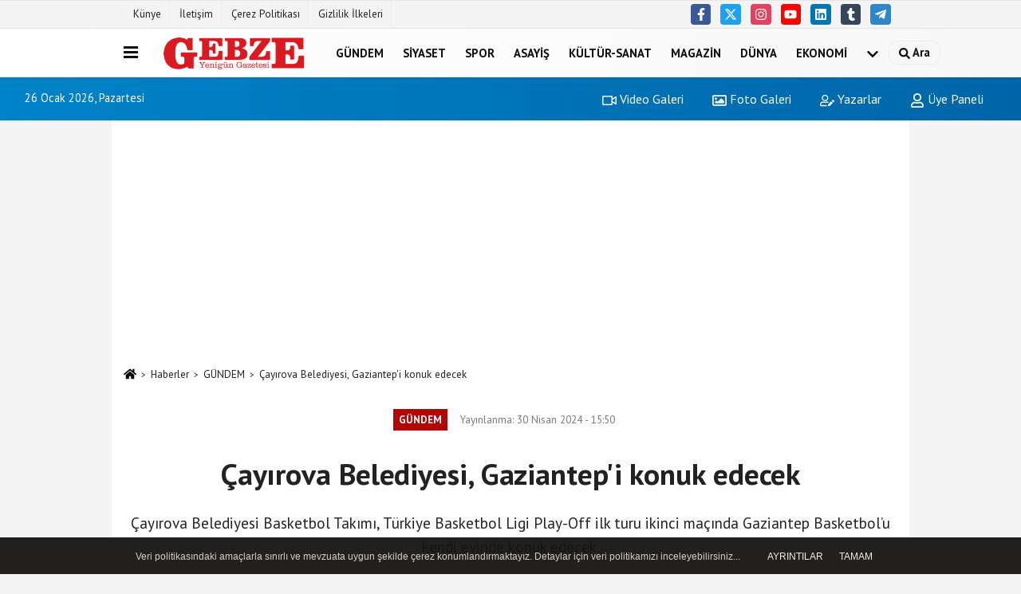

--- FILE ---
content_type: text/html; charset=UTF-8
request_url: https://www.gebzeyenigun.com/cayirova-belediyesi-gaziantep-i-konuk-edecek/71488/
body_size: 12702
content:
 <!DOCTYPE html> <html lang="tr-TR"><head> <meta name="format-detection" content="telephone=no"/> <meta id="meta-viewport" name="viewport" content="width=1200"> <meta charset="utf-8"> <title>Çayırova Belediyesi, Gaziantep'i konuk edecek - GÜNDEM - Gebze Yenigün</title> <meta name="title" content="Çayırova Belediyesi, Gaziantep&#39;i konuk edecek - GÜNDEM - Gebze Yenigün"> <meta name="description" content="Çayırova Belediyesi Basketbol Takımı, Türkiye Basketbol Ligi Play-Off ilk turu ikinci maçında Gaziantep Basketbol&#39;u kendi evinde konuk edecek."> <meta name="datePublished" content="2024-04-30T15:50:19+03:00"> <meta name="dateModified" content="2024-04-30T15:50:19+03:00"> <meta name="articleSection" content="news"> <link rel="canonical" href="https://www.gebzeyenigun.com/cayirova-belediyesi-gaziantep-i-konuk-edecek/71488/" /> <link rel="manifest" href="https://www.gebzeyenigun.com/manifest.json"> <meta name="robots" content="max-image-preview:large" /> <meta name="robots" content="max-snippet:160"> <link rel="image_src" type="image/jpeg" href="https://www.gebzeyenigun.com/images/haberler/2024/04/cayirova-belediyesi-gaziantep-i-konuk-edecek-2834.jpg"/> <meta http-equiv="content-language" content="tr"/> <meta name="content-language" content="tr"><meta name="apple-mobile-web-app-status-bar-style" content="#ebe7e6"><meta name="msapplication-navbutton-color" content="#ebe7e6"> <meta name="theme-color" content="#ebe7e6"/> <link rel="shortcut icon" type="image/x-icon" href="https://www.gebzeyenigun.com/favicon_2.ico"> <link rel="apple-touch-icon" href="https://www.gebzeyenigun.com/favicon_2.ico"> <meta property="og:site_name" content="https://www.gebzeyenigun.com" /> <meta property="og:type" content="article" /> <meta property="og:title" content="Çayırova Belediyesi, Gaziantep&#39;i konuk edecek" /> <meta property="og:url" content="https://www.gebzeyenigun.com/cayirova-belediyesi-gaziantep-i-konuk-edecek/71488/" /> <meta property="og:description" content="Çayırova Belediyesi Basketbol Takımı, Türkiye Basketbol Ligi Play-Off ilk turu ikinci maçında Gaziantep Basketbol&#39;u kendi evinde konuk edecek."/> <meta property="og:image" content="https://www.gebzeyenigun.com/images/haberler/2024/04/cayirova-belediyesi-gaziantep-i-konuk-edecek-2834.jpg" /> <meta property="og:locale" content="tr_TR" /> <meta property="og:image:width" content="641" /> <meta property="og:image:height" content="380" /> <meta property="og:image:alt" content="Çayırova Belediyesi, Gaziantep&#39;i konuk edecek" /> <meta name="twitter:card" content="summary_large_image" /> <meta name="twitter:url" content="https://www.gebzeyenigun.com/cayirova-belediyesi-gaziantep-i-konuk-edecek/71488/" /> <meta name="twitter:title" content="Çayırova Belediyesi, Gaziantep&#39;i konuk edecek" /> <meta name="twitter:description" content="Çayırova Belediyesi Basketbol Takımı, Türkiye Basketbol Ligi Play-Off ilk turu ikinci maçında Gaziantep Basketbol&#39;u kendi evinde konuk edecek." /> <meta name="twitter:image:src" content="https://www.gebzeyenigun.com/images/haberler/2024/04/cayirova-belediyesi-gaziantep-i-konuk-edecek-2834.jpg" /> <meta name="twitter:domain" content="https://www.gebzeyenigun.com" /> <link rel="alternate" type="application/rss+xml" title="Çayırova Belediyesi, Gaziantep&#39;i konuk edecek" href="https://www.gebzeyenigun.com/rss_gundem_5.xml"/> <script type="de0b36ed2a2b7213d6a2f58d-text/javascript"> var facebookApp = ''; var facebookAppVersion = ''; var twitter_username = ''; var reklamtime = "1000"; var domainname = "https://www.gebzeyenigun.com"; var splashcookie = null; var splashtime = null;	var _TOKEN = "30d03b85f964a8c49beea77077f9291d"; </script><link rel="preload" as="style" href="https://www.gebzeyenigun.com/template/prime/assets/css/app.php?v=2023011909323120260119134542" /><link rel="stylesheet" type="text/css" media='all' href="https://www.gebzeyenigun.com/template/prime/assets/css/app.php?v=2023011909323120260119134542"/> <link rel="preload" as="script" href="https://www.gebzeyenigun.com/template/prime/assets/js/app.js?v=2023011909323120260119134542" /><script src="https://www.gebzeyenigun.com/template/prime/assets/js/app.js?v=2023011909323120260119134542" type="de0b36ed2a2b7213d6a2f58d-text/javascript"></script> <script src="https://www.gebzeyenigun.com/template/prime/assets/js/sticky.sidebar.js?v=2023011909323120260119134542" type="de0b36ed2a2b7213d6a2f58d-text/javascript"></script> <script src="https://www.gebzeyenigun.com/template/prime/assets/js/libs/swiper/swiper.js?v=2023011909323120260119134542" defer type="de0b36ed2a2b7213d6a2f58d-text/javascript"></script> <script src="https://www.gebzeyenigun.com/template/prime/assets/js/print.min.js?v=2023011909323120260119134542" defer type="de0b36ed2a2b7213d6a2f58d-text/javascript"></script> <script src="https://www.gebzeyenigun.com/reg-sw.js?v=2023011909323120260119134542" defer type="de0b36ed2a2b7213d6a2f58d-text/javascript"></script> <script data-schema="organization" type="application/ld+json"> { "@context": "https://schema.org", "@type": "Organization", "name": "Gebze Yenigün", "url": "https://www.gebzeyenigun.com", "logo": { "@type": "ImageObject",	"url": "https://www.gebzeyenigun.com/images/genel/Adsız-1.png",	"width": 360, "height": 90}, "sameAs": [ "https://www.facebook.com/gebzeyenigun41/", "https://www.youtube.com/user/gebzeyenigun/featured", "https://twitter.com/gebzeyenigun41", "http://www.instragram.com/gebzeyenigun", "http://www.linkedin.com", "http://www.xing.com", "http://www.tumblr.com" ] } </script> <script type="application/ld+json"> { "@context": "https://schema.org", "@type": "BreadcrumbList",	"@id": "https://www.gebzeyenigun.com/cayirova-belediyesi-gaziantep-i-konuk-edecek/71488/#breadcrumb", "itemListElement": [{ "@type": "ListItem", "position": 1, "item": { "@id": "https://www.gebzeyenigun.com", "name": "Ana Sayfa" } }, { "@type": "ListItem", "position": 2, "item": {"@id": "https://www.gebzeyenigun.com/gundem/","name": "GÜNDEM" } }, { "@type": "ListItem", "position": 3, "item": { "@id": "https://www.gebzeyenigun.com/cayirova-belediyesi-gaziantep-i-konuk-edecek/71488/", "name": "Çayırova Belediyesi, Gaziantep&#39;i konuk edecek" } }] } </script> <script type="application/ld+json">{ "@context": "https://schema.org", "@type": "NewsArticle",	"inLanguage":"tr-TR", "mainEntityOfPage": { "@type": "WebPage", "@id": "https://www.gebzeyenigun.com/cayirova-belediyesi-gaziantep-i-konuk-edecek/71488/" }, "headline": "Çayırova Belediyesi, Gaziantep&amp;#39;i konuk edecek", "name": "Çayırova Belediyesi, Gaziantep&#39;i konuk edecek", "articleBody": "İki yılda aldığı iki şampiyonluğun ardından bu yıl Türkiye Basketbol Ligi&#39;nde (TBL) mücadele eden ve ilk sezonundan Play-Off oynama başarısı gösteren Çayırova Belediyesi, play-off ilk turu ikinci maçında Gaziantep Basketbol&#39;u ağırlayacak. 1 Mayıs Çarşamba günü saat 16.00&#39;da Çayırova Kapalı Spor Salonu&#39;nda oynanacak karşılaşmaya yoğun ilgi olması bekleniyor. Bu sezon mücadele ettiği TBL&#39;de Süper Lig&#39;e yükselmek için Play-off mücadelesi veren temsilcimiz, serinin ikinci maçını kazanarak yola devam demek ve seriyi üçüncü maça taşımak istiyor. Gaziantep&#39;te oynanan ilk karşılaşmayı, Gaziantep Basketbol 98-92 kazanmıştı. Yarın oynanacak müsabakada tek hedefi galibiyet olan Çayırova Belediyesi, seriyi üçüncü maça taşımak istiyor.
 
TÜM BASKETBOLSEVERLER DAVETLİ
Başantrenör Şemsettin Baş öncülüğünde maça hazırlanan Çayırova Belediyesi&#39;nde eksik ve sakat bir oyuncu bulunmuyor. 1 Mayıs Çarşamba günü saat 16.00&#39;da oynanacak müsabaka TRT Spor Yıldız ekranlarından da canlı olarak yayınlanacak. Çayırova Kapalı Spor Salonu&#39;nda oynanacak maçın hakemleri ise Kerem Baki, Yücel Çilingir ve Mesut Öztürk olarak açıklandı. Çayırova Belediyesi&#39;nden yapılan duyuruda, bu sezon için ya tamam ya devam niteliği taşıyan karşılaşmaya tüm Çayırovalı basketbolseverler davet edildi.
 
", "articleSection": "GÜNDEM",	"wordCount": 162,	"image": [{	"@type": "ImageObject",	"url": "https://www.gebzeyenigun.com/images/haberler/2024/04/cayirova-belediyesi-gaziantep-i-konuk-edecek-2834.jpg",	"height": 380,	"width": 641 }], "datePublished": "2024-04-30T15:50:19+03:00", "dateModified": "2024-04-30T15:50:19+03:00", "genre": "news",	"isFamilyFriendly":"True",	"publishingPrinciples":"https://www.gebzeyenigun.com/gizlilik-ilkesi.html",	"thumbnailUrl": "https://www.gebzeyenigun.com/images/haberler/2024/04/cayirova-belediyesi-gaziantep-i-konuk-edecek-2834.jpg", "typicalAgeRange": "7-", "keywords": "çayırova,gaziantep",	"author": { "@type": "Person", "name": "Gebze Yenigün",	"url": "https://www.gebzeyenigun.com/editor/gebze-yenigun" }, "publisher": { "@type": "Organization", "name": "Gebze Yenigün", "logo": { "@type": "ImageObject", "url": "https://www.gebzeyenigun.com/images/genel/Adsız-1.png", "width": 360, "height": 90 } }, "description": "Çayırova Belediyesi Basketbol Takımı, Türkiye Basketbol Ligi Play-Off ilk turu ikinci maçında Gaziantep Basketbol&#39;u kendi evinde konuk edecek."
} </script><meta name="google-site-verification" content="rD6YYGRcevrXMgOwnWha4f0bjRk30N4yiXM316jf0pA" /><meta name="yandex-verification" content="101ec1503c138fe4" /><!-- Google Tag Manager --><script type="de0b36ed2a2b7213d6a2f58d-text/javascript">(function(w,d,s,l,i){w[l]=w[l]||[];w[l].push({'gtm.start':
new Date().getTime(),event:'gtm.js'});var f=d.getElementsByTagName(s)[0],
j=d.createElement(s),dl=l!='dataLayer'?'&l='+l:'';j.async=true;j.src=
'https://www.googletagmanager.com/gtm.js?id='+i+dl;f.parentNode.insertBefore(j,f);
})(window,document,'script','dataLayer','GTM-PSXDV4VZ');</script><!-- End Google Tag Manager --><!-- Google tag (gtag.js) --><script async src="https://www.googletagmanager.com/gtag/js?id=G-NJP3C5B089" type="de0b36ed2a2b7213d6a2f58d-text/javascript"></script><script type="de0b36ed2a2b7213d6a2f58d-text/javascript"> window.dataLayer = window.dataLayer || []; function gtag(){dataLayer.push(arguments);} gtag('js', new Date()); gtag('config', 'G-NJP3C5B089');</script><script async src="https://pagead2.googlesyndication.com/pagead/js/adsbygoogle.js?client=ca-pub-1894651409866083" crossorigin="anonymous" type="de0b36ed2a2b7213d6a2f58d-text/javascript"></script><!-- Medyasyon --><script type="de0b36ed2a2b7213d6a2f58d-text/javascript">var _paq = window._paq = window._paq || [];
/* tracker methods like "setCustomDimension" should be called before "trackPageView" */
_paq.push(["setCookieDomain", "*.www.gebzeyenigun.com"]);
_paq.push(['trackPageView']);
_paq.push(['enableLinkTracking']);
(function() {
var u="https://panel.webanalytic.org/";
_paq.push(['setTrackerUrl', u+'matomo.php']);
_paq.push(['setSiteId', '97']);
var d=document, g=d.createElement('script'), s=d.getElementsByTagName('script')[0];
g.async=true; g.src=u+'matomo.js'; s.parentNode.insertBefore(g,s);
})();</script><noscript><p><img src="https://panel.webanalytic.org/matomo.php?idsite=97&rec=1" style="border:0;" alt="" /></p></noscript><!-- End Medyasyon Code --><script type="de0b36ed2a2b7213d6a2f58d-text/javascript">var rightMouseClicked = false;
function handleMouseDown(e) { //e.button describes the mouse button that was clicked // 0 is left, 1 is middle, 2 is right if (e.button === 2) { rightMouseClicked = true; } else if (e.button === 0) { //Do something if left button was clicked and right button is still pressed if (rightMouseClicked) { console.log("hello"); //code } } console.log(rightMouseClicked);
}
function handleMouseUp(e) { if (e.button === 2) { rightMouseClicked = false; } console.log(rightMouseClicked);
}
document.addEventListener("mousedown", handleMouseDown);
document.addEventListener("mouseup", handleMouseUp);
document.addEventListener("contextmenu", function(e) { e.preventDefault();
});
//form tags to omit in NS6+:
var omitformtags=["input", "textarea", "select"]
omitformtags=omitformtags.join("|")
function disableselect(e){
if (omitformtags.indexOf(e.target.tagName.toLowerCase())==-1)
return false
}
function reEnable(){
return true
}
if (typeof document.onselectstart!="undefined")
document.onselectstart=new Function ("return false")
else{
document.onmousedown=disableselect
document.onmouseup=reEnable
}</script></head><body class=""> <div class="container position-relative"><div class="sabit-reklam fixed-reklam"></div><div class="sabit-reklam sag-sabit fixed-reklam"></div></div> <div class="container-fluid d-md-block d-none header-border"><div class="container d-md-block d-none"><div class="row"><div class="col-md-7"><ul class="nav text-12 float-left"> <li><a class="nav-link-top" href="https://www.gebzeyenigun.com/kunye.html" title="Künye" rel="external">Künye</a></li><li><a class="nav-link-top" href="https://www.gebzeyenigun.com/iletisim.html" title="İletişim" rel="external">İletişim</a></li><li><a class="nav-link-top" href="https://www.gebzeyenigun.com/cerez-politikasi.html" title="Çerez Politikası" rel="external">Çerez Politikası</a></li><li><a class="nav-link-top" href="https://www.gebzeyenigun.com/gizlilik-ilkeleri.html" title="Gizlilik İlkeleri" rel="external">Gizlilik İlkeleri</a></li> </ul></div><div class="col-md-5"><div class="my-1 float-right"> <a href="https://www.facebook.com/gebzeyenigun41/" title="https://www.facebook.com/gebzeyenigun41/" target="_blank" rel="noopener" class="bg-facebook btn btn-icon-top rounded mr-2"><svg width="16" height="16" class="svg-wh"> <use xlink:href="https://www.gebzeyenigun.com/template/prime/assets/img/spritesvg.svg#facebook-f" /> </svg> </a> <a href="https://twitter.com/gebzeyenigun41" title="https://twitter.com/gebzeyenigun41" target="_blank" rel="noopener" class="bg-twitter btn btn-icon-top rounded mr-2"><svg width="16" height="16" class="svg-wh"> <use xlink:href="https://www.gebzeyenigun.com/template/prime/assets/img/spritesvg.svg#twitterx" /> </svg> </a> <a href="http://www.instragram.com/gebzeyenigun" title="http://www.instragram.com/gebzeyenigun" target="_blank" rel="noopener" class="bg-instagram btn btn-icon-top rounded mr-2"><svg width="16" height="16" class="svg-wh"> <use xlink:href="https://www.gebzeyenigun.com/template/prime/assets/img/spritesvg.svg#instagram" /> </svg> </a> <a href="https://www.youtube.com/user/gebzeyenigun/featured" title="https://www.youtube.com/user/gebzeyenigun/featured" target="_blank" rel="noopener" class="bg-youtube btn btn-icon-top rounded mr-2"><svg width="16" height="16" class="svg-wh"> <use xlink:href="https://www.gebzeyenigun.com/template/prime/assets/img/spritesvg.svg#youtube" /> </svg> </a> <a href="http://www.linkedin.com" title="http://www.linkedin.com" target="_blank" rel="noopener" class="bg-linkedin btn btn-icon-top rounded mr-2"><svg width="16" height="16" class="svg-wh"> <use xlink:href="https://www.gebzeyenigun.com/template/prime/assets/img/spritesvg.svg#linkedin" /> </svg> </a> <a href="https://www.tumblr.com" target="_blank" rel="noopener" class="bg-tumblr btn btn-icon-top rounded mr-2" title="http://www.tumblr.com"><svg width="16" height="16" class="svg-wh"> <use xlink:href="https://www.gebzeyenigun.com/template/prime/assets/img/spritesvg.svg#tumblr" /> </svg> </a> <a href="yenigun" target="_blank" rel="noopener" class="bg-telegram btn btn-icon-top rounded mr-2" title="yenigun"><svg width="16" height="16" class="svg-wh"> <use xlink:href="https://www.gebzeyenigun.com/template/prime/assets/img/spritesvg.svg#telegram" /> </svg> </a> </div></div> </div> </div></div> <div class="header-border"></div> <nav class="d-print-none navbar navbar-expand-lg bg-white align-items-center header box-shadow-menu"> <div class="container"><div class="menu" data-toggle="modal" data-target="#menu-aside" data-toggle-class="modal-open-aside"> <span class="menu-item"></span> <span class="menu-item"></span> <span class="menu-item"></span> </div> <a class="navbar-brand logo align-items-center" href="https://www.gebzeyenigun.com" title="Gebze Yenigün Gazetesi"><picture> <source data-srcset="https://www.gebzeyenigun.com/images/genel/Adsız-1.webp?v=2023011909323120260119134542" type="image/webp" class="img-fluid logoh"> <source data-srcset="https://www.gebzeyenigun.com/images/genel/Adsız-1.png?v=2023011909323120260119134542" type="image/jpeg" class="img-fluid logoh"> <img src="https://www.gebzeyenigun.com/images/genel/Adsız-1.png?v=2023011909323120260119134542" alt="Anasayfa" class="img-fluid logoh" width="100%" height="100%"></picture></a> <ul class="navbar-nav mr-auto font-weight-bolder nav-active-border bottom b-primary d-none d-md-flex"> <li class="nav-item text-uppercase"><a class="nav-link text-uppercase" href="https://www.gebzeyenigun.com/gundem/" title="GÜNDEM" rel="external" >GÜNDEM</a></li><li class="nav-item text-uppercase"><a class="nav-link text-uppercase" href="https://www.gebzeyenigun.com/siyaset/" title="SİYASET" rel="external" >SİYASET</a></li><li class="nav-item text-uppercase"><a class="nav-link text-uppercase" href="https://www.gebzeyenigun.com/spor/" title="SPOR" rel="external" >SPOR</a></li><li class="nav-item text-uppercase"><a class="nav-link text-uppercase" href="https://www.gebzeyenigun.com/asayis/" title="ASAYİŞ" rel="external" >ASAYİŞ</a></li><li class="nav-item text-uppercase"><a class="nav-link text-uppercase" href="https://www.gebzeyenigun.com/kultur-sanat/" title="KÜLTÜR-SANAT" rel="external" >KÜLTÜR-SANAT</a></li><li class="nav-item text-uppercase"><a class="nav-link text-uppercase" href="https://www.gebzeyenigun.com/magazin/" title="MAGAZİN" rel="external" >MAGAZİN</a></li><li class="nav-item text-uppercase"><a class="nav-link text-uppercase" href="https://www.gebzeyenigun.com/dunya/" title="DÜNYA" rel="external" >DÜNYA</a></li><li class="nav-item text-uppercase"><a class="nav-link text-uppercase" href="https://www.gebzeyenigun.com/ekonomi/" title="EKONOMİ" rel="external" >EKONOMİ</a></li> <li class="nav-item dropdown dropdown-hover"> <a title="tümü" href="#" class="nav-link text-uppercase"><svg width="16" height="16" class="svg-bl text-16"><use xlink:href="https://www.gebzeyenigun.com/template/prime/assets/img/sprite.svg#chevron-down"></use></svg></a> <div class="dropdown-menu px-2 py-2"> <a class="d-block p-1 text-nowrap nav-link" href="https://www.gebzeyenigun.com/egitim/" title="EĞİTİM">EĞİTİM</a> <a class="d-block p-1 text-nowrap nav-link" href="https://www.gebzeyenigun.com/saglik/" title="SAĞLIK">SAĞLIK</a> <a class="d-block p-1 text-nowrap nav-link" href="https://www.gebzeyenigun.com/teknoloji/" title="TEKNOLOJİ">TEKNOLOJİ</a> <a class="d-block p-1 text-nowrap nav-link" href="https://www.gebzeyenigun.com/polisiye/" title="POLİSİYE">POLİSİYE</a> <a class="d-block p-1 text-nowrap nav-link" href="https://www.gebzeyenigun.com/medya/" title="MEDYA">MEDYA</a> </div> </li> </ul> <ul class="navbar-nav ml-auto align-items-center font-weight-bolder"> <li class="nav-item"><a href="javascript:;" data-toggle="modal" data-target="#search-box" class="search-button nav-link py-1" title="Arama"><svg class="svg-bl" width="14" height="18"> <use xlink:href="https://www.gebzeyenigun.com/template/prime/assets/img/spritesvg.svg#search" /> </svg> <span> Ara</span></a></li> </ul> </div></nav></header><div class="container-fluid d-md-block sondakika-bg d-print-none"> <div class="row py-s px-3"> <div class="col-md-5"> <span id="bugun">Bugün <script type="de0b36ed2a2b7213d6a2f58d-text/javascript"> function tarihsaat() { var b = new Date, g = b.getSeconds(), d = b.getMinutes(), a = b.getHours(), c = b.getDay(), h = b.getDate(), k = b.getMonth(), b = b.getFullYear(); 10 > a && (a = "0" + a); 10 > g && (g = "0" + g); 10 > d && (d = "0" + d); document.getElementById("bugun").innerHTML = h + " " + "Ocak Şubat Mart Nisan Mayıs Haziran Temmuz Ağustos Eylül Ekim Kasım Aralık".split(" ")[k] + " " + b + ", " + "Pazar Pazartesi Salı Çarşamba Perşembe Cuma Cumartesi".split(" ")[c] + " "; setTimeout("tarihsaat()", 1E3) } function CC_noErrors() { return !0 } window.onerror = CC_noErrors; function bookmarksite(b, g) { document.all ? window.external.AddFavorite(g, b) : window.sidebar && window.sidebar.addPanel(b, g, "") } tarihsaat();</script></span> </div> <div class="col-md-7 d-none d-md-block"> <div class="text-right text-16"><a href="https://www.gebzeyenigun.com/video-galeri/" class="px-3" title="Video Galeri" rel="external"><svg class="svg-whss" width="18" height="18"> <use xlink:href="https://www.gebzeyenigun.com/template/prime/assets/img/sprite.svg#video" /> </svg> Video Galeri</a> <a href="https://www.gebzeyenigun.com/foto-galeri/" class="px-3" title="Foto Galeri" rel="external"><svg class="svg-whss" width="18" height="18"> <use xlink:href="https://www.gebzeyenigun.com/template/prime/assets/img/sprite.svg#image" /> </svg> Foto Galeri</a> <a href="https://www.gebzeyenigun.com/kose-yazarlari/" class="px-3" title="Köşe Yazarları" rel="external"><svg class="svg-whss" width="18" height="18"> <use xlink:href="https://www.gebzeyenigun.com/template/prime/assets/img/sprite.svg#user-edit" /> </svg> Yazarlar</a> <a class="px-3" href="https://www.gebzeyenigun.com/kullanici-girisi/" rel="external"><svg class="svg-whss" width="18" height="18"> <use xlink:href="https://www.gebzeyenigun.com/template/prime/assets/img/sprite.svg#user" /> </svg> Üye Paneli</a> </div> </div> </div></div> <div class="fixed-share bg-white box-shadow is-hidden align-items-center d-flex post-tools px-3"> <span class="bg-facebook post-share share-link" onClick="if (!window.__cfRLUnblockHandlers) return false; ShareOnFacebook('https://www.gebzeyenigun.com/cayirova-belediyesi-gaziantep-i-konuk-edecek/71488/');return false;" title="facebook" data-cf-modified-de0b36ed2a2b7213d6a2f58d-=""><svg width="18" height="18" class="svg-wh"><use xlink:href="https://www.gebzeyenigun.com/template/prime/assets/img/sprite.svg?v=1#facebook-f"></use></svg> </span> <span class="bg-twitter post-share share-link" onClick="if (!window.__cfRLUnblockHandlers) return false; ShareOnTwitter('https://www.gebzeyenigun.com/cayirova-belediyesi-gaziantep-i-konuk-edecek/71488/', 'tr', '', 'Çayırova Belediyesi, Gaziantep’i konuk edecek')" title="twitter" data-cf-modified-de0b36ed2a2b7213d6a2f58d-=""><svg width="18" height="18" class="svg-wh"><use xlink:href="https://www.gebzeyenigun.com/template/prime/assets/img/sprite.svg?v=1#twitterx"></use></svg></span> <a rel="noopener" class="bg-whatsapp post-share share-link" href="https://api.whatsapp.com/send?text=Çayırova Belediyesi, Gaziantep’i konuk edecek https://www.gebzeyenigun.com/cayirova-belediyesi-gaziantep-i-konuk-edecek/71488/" title="whatsapp"><svg width="18" height="18" class="svg-wh"><use xlink:href="https://www.gebzeyenigun.com/template/prime/assets/img/sprite.svg?v=1#whatsapp"></use></svg></a> <a target="_blank" rel="noopener" class="bg-telegram post-share share-link" href="https://t.me/share/url?url=https://www.gebzeyenigun.com/cayirova-belediyesi-gaziantep-i-konuk-edecek/71488/&text=Çayırova Belediyesi, Gaziantep’i konuk edecek" title="telegram"><svg width="18" height="18" class="svg-wh"><use xlink:href="https://www.gebzeyenigun.com/template/prime/assets/img/sprite.svg?v=1#telegram"></use></svg></a> <a target="_blank" rel="noopener" class="bg-linkedin post-share share-link" href="https://www.linkedin.com/shareArticle?url=https://www.gebzeyenigun.com/cayirova-belediyesi-gaziantep-i-konuk-edecek/71488/" title="linkedin"><svg width="18" height="18" class="svg-wh"><use xlink:href="https://www.gebzeyenigun.com/template/prime/assets/img/sprite.svg?v=1#linkedin"></use></svg></a> <a target="_blank" rel="noopener" class="bg-pinterest post-share share-link" href="https://pinterest.com/pin/create/button/?url=https://www.gebzeyenigun.com/cayirova-belediyesi-gaziantep-i-konuk-edecek/71488/&media=https://www.gebzeyenigun.com/images/haberler/2024/04/cayirova-belediyesi-gaziantep-i-konuk-edecek-2834.jpg&description=Çayırova Belediyesi, Gaziantep’i konuk edecek" title="pinterest"><svg width="18" height="18" class="svg-wh"><use xlink:href="https://www.gebzeyenigun.com/template/prime/assets/img/sprite.svg?v=1#pinterest"></use></svg></a> <div class="ml-auto d-flex align-items-center"> <a href="javascript:;" class="font-buyut text-muted text-center font-button plus mr-2"> <span>A</span> <div class="text-10 font-weight-normal">Büyüt</div> </a> <a href="javascript:;" class="font-kucult text-muted text-center font-button mr-2"> <span>A</span> <div class="text-10 font-weight-normal">Küçült</div> </a> <a href="javascript:;" class="text-muted text-center position-relative scroll-go" data-scroll="yorumlar-71488" data-count="0"> <svg class="svg-gr" width="24" height="24"><use xlink:href="https://www.gebzeyenigun.com/template/prime/assets/img/sprite.svg?v=1#comments" /></svg> <div class="text-10">Yorumlar</div> </a> </div> </div> <div class="print-body" id="print-71488"> <div class="container py-1 bg-white"> <nav aria-label="breadcrumb"> <ol class="breadcrumb justify-content-left"> <li class="breadcrumb-item"><a href="https://www.gebzeyenigun.com" title="Ana Sayfa"><svg class="svg-br-2" width="16" height="16"><use xlink:href="https://www.gebzeyenigun.com/template/prime/assets/img/sprite.svg?v=1#home" /></svg></a></li> <li class="breadcrumb-item"><a href="https://www.gebzeyenigun.com/arsiv/" title="Arşiv">Haberler</a></li> <li class="breadcrumb-item"><a href="https://www.gebzeyenigun.com/gundem/" title="GÜNDEM">GÜNDEM</a></li> <li class="breadcrumb-item active d-md-block d-none" aria-current="page"><a href="https://www.gebzeyenigun.com/cayirova-belediyesi-gaziantep-i-konuk-edecek/71488/" title="Çayırova Belediyesi, Gaziantep&#39;i konuk edecek">Çayırova Belediyesi, Gaziantep&#39;i konuk edecek</a></li> </ol> </nav> <div id="haberler"> <div class="haber-kapsa print-body" id="print-71488"> <div class="news-start"> <article id="haber-71488"> <div class="text-md-center" > <div class="text-muted text-sm py-2 d-md-flex align-items-center justify-content-center"> <div class="badge badge-lg text-uppercase bg-primary mr-3 my-2 " style="background: !important;"> GÜNDEM </div> <div class="d-md-block text-12 text-fade"><svg class="svg-gr-2 d-none" width="14" height="14"><use xlink:href="https://www.gebzeyenigun.com/template/prime/assets/img/sprite.svg?v=1#clock"></use></svg> Yayınlanma: 30 Nisan 2024 - 15:50 </div> <div class="text-12 ml-md-3 text-fade"> </div> </div> <h1 class="text-36 post-title my-2 py-2 font-weight-bold"> Çayırova Belediyesi, Gaziantep&#39;i konuk edecek </h1> <h2 class="text-2222 mb-0 my-2 py-2 font-weight-normal">Çayırova Belediyesi Basketbol Takımı, Türkiye Basketbol Ligi Play-Off ilk turu ikinci maçında Gaziantep Basketbol’u kendi evinde konuk edecek.</h2> <div class="text-muted text-sm py-2 d-md-none align-items-center d-flex text-nowrap"> <div class="badge badge-lg text-uppercase bg-primary mr-3"> GÜNDEM </div> <div class="text-12"> 30 Nisan 2024 - 15:50 </div> <div class="ml-3 d-none d-md-block text-12"> </div> </div> <div class="fix-socials_btm d-flex d-md-none"> <div class="post-tools"> <a rel="noopener" class="post-share share-link" href="https://www.gebzeyenigun.com" title="Ana Sayfa"><svg width="18" height="18" class="svg-wh"><use xlink:href="https://www.gebzeyenigun.com/template/prime/assets/img/sprite.svg?v=1#home"></use></svg></a> <span class="bg-facebook post-share share-link" onClick="if (!window.__cfRLUnblockHandlers) return false; ShareOnFacebook('https://www.gebzeyenigun.com/cayirova-belediyesi-gaziantep-i-konuk-edecek/71488/');return false;" title="facebook" data-cf-modified-de0b36ed2a2b7213d6a2f58d-=""><svg width="18" height="18" class="svg-wh"><use xlink:href="https://www.gebzeyenigun.com/template/prime/assets/img/sprite.svg?v=1#facebook-f"></use></svg> </span> <span class="bg-twitter post-share share-link" onClick="if (!window.__cfRLUnblockHandlers) return false; ShareOnTwitter('https://www.gebzeyenigun.com/cayirova-belediyesi-gaziantep-i-konuk-edecek/71488/', 'tr', '', 'Çayırova Belediyesi, Gaziantep’i konuk edecek')" title="twitter" data-cf-modified-de0b36ed2a2b7213d6a2f58d-=""><svg width="18" height="18" class="svg-wh"><use xlink:href="https://www.gebzeyenigun.com/template/prime/assets/img/sprite.svg?v=1#twitterx"></use></svg> </span> <a target="_blank" rel="noopener" class="bg-whatsapp post-share share-link" href="https://api.whatsapp.com/send?text=Çayırova Belediyesi, Gaziantep’i konuk edecek https://www.gebzeyenigun.com/cayirova-belediyesi-gaziantep-i-konuk-edecek/71488/" title="whatsapp"><svg width="18" height="18" class="svg-wh"><use xlink:href="https://www.gebzeyenigun.com/template/prime/assets/img/sprite.svg?v=1#whatsapp"></use></svg></a> <a target="_blank" rel="noopener" class="bg-telegram post-share share-link" href="https://t.me/share/url?url=https://www.gebzeyenigun.com/cayirova-belediyesi-gaziantep-i-konuk-edecek/71488/&text=Çayırova Belediyesi, Gaziantep’i konuk edecek" title="telegram"><svg width="18" height="18" class="svg-wh"><use xlink:href="https://www.gebzeyenigun.com/template/prime/assets/img/sprite.svg?v=1#telegram"></use></svg></a> <a target="_blank" rel="noopener" class="bg-linkedin post-share share-link" href="https://www.linkedin.com/shareArticle?url=https://www.gebzeyenigun.com/cayirova-belediyesi-gaziantep-i-konuk-edecek/71488/" title="linkedin"><svg width="18" height="18" class="svg-wh"><use xlink:href="https://www.gebzeyenigun.com/template/prime/assets/img/sprite.svg?v=1#linkedin"></use></svg></a> <a target="_blank" rel="noopener" class="bg-pinterest post-share share-link" href="https://pinterest.com/pin/create/button/?url=https://www.gebzeyenigun.com/cayirova-belediyesi-gaziantep-i-konuk-edecek/71488/&media=https://www.gebzeyenigun.com/images/haberler/2024/04/cayirova-belediyesi-gaziantep-i-konuk-edecek-2834.jpg&description=Çayırova Belediyesi, Gaziantep’i konuk edecek" title="pinterest"><svg width="18" height="18" class="svg-wh"><use xlink:href="https://www.gebzeyenigun.com/template/prime/assets/img/sprite.svg?v=1#pinterest"></use></svg></a> <div class="ml-5 ml-auto d-flex align-items-center"> <a href="javascript:;" class="text-muted text-center position-relative scroll-go d-md-inline-block " data-scroll="yorumlar-71488" data-count="0"> <svg class="svg-gr" width="24" height="24"><use xlink:href="https://www.gebzeyenigun.com/template/prime/assets/img/sprite.svg?v=1#comments" /></svg> <div class="text-10">Yorumlar</div> </a> </div> </div></div> <div class="post-tools my-3 d-flex d-print-none flex-scroll flex-wrap"> <span class="bg-facebook post-share share-link" onClick="if (!window.__cfRLUnblockHandlers) return false; ShareOnFacebook('https://www.gebzeyenigun.com/cayirova-belediyesi-gaziantep-i-konuk-edecek/71488/');return false;" title="facebook" data-cf-modified-de0b36ed2a2b7213d6a2f58d-=""><svg width="18" height="18" class="svg-wh"><use xlink:href="https://www.gebzeyenigun.com/template/prime/assets/img/sprite.svg?v=1#facebook-f"></use></svg> </span> <span class="bg-twitter post-share share-link" onClick="if (!window.__cfRLUnblockHandlers) return false; ShareOnTwitter('https://www.gebzeyenigun.com/cayirova-belediyesi-gaziantep-i-konuk-edecek/71488/', 'tr', '', 'Çayırova Belediyesi, Gaziantep’i konuk edecek')" title="twitter" data-cf-modified-de0b36ed2a2b7213d6a2f58d-=""><svg width="18" height="18" class="svg-wh"><use xlink:href="https://www.gebzeyenigun.com/template/prime/assets/img/sprite.svg?v=1#twitterx"></use></svg> </span> <a target="_blank" rel="noopener" class="bg-whatsapp post-share share-link" href="https://api.whatsapp.com/send?text=Çayırova Belediyesi, Gaziantep’i konuk edecek https://www.gebzeyenigun.com/cayirova-belediyesi-gaziantep-i-konuk-edecek/71488/" title="whatsapp"><svg width="18" height="18" class="svg-wh"><use xlink:href="https://www.gebzeyenigun.com/template/prime/assets/img/sprite.svg?v=1#whatsapp"></use></svg></a> <a target="_blank" rel="noopener" class="bg-telegram post-share share-link" href="https://t.me/share/url?url=https://www.gebzeyenigun.com/cayirova-belediyesi-gaziantep-i-konuk-edecek/71488/&text=Çayırova Belediyesi, Gaziantep’i konuk edecek" title="telegram"><svg width="18" height="18" class="svg-wh"><use xlink:href="https://www.gebzeyenigun.com/template/prime/assets/img/sprite.svg?v=1#telegram"></use></svg></a> <a target="_blank" rel="noopener" class="bg-linkedin post-share share-link" href="https://www.linkedin.com/shareArticle?url=https://www.gebzeyenigun.com/cayirova-belediyesi-gaziantep-i-konuk-edecek/71488/" title="linkedin"><svg width="18" height="18" class="svg-wh"><use xlink:href="https://www.gebzeyenigun.com/template/prime/assets/img/sprite.svg?v=1#linkedin"></use></svg></a> <a target="_blank" rel="noopener" class="bg-pinterest post-share share-link" href="https://pinterest.com/pin/create/button/?url=https://www.gebzeyenigun.com/cayirova-belediyesi-gaziantep-i-konuk-edecek/71488/&media=https://www.gebzeyenigun.com/images/haberler/2024/04/cayirova-belediyesi-gaziantep-i-konuk-edecek-2834.jpg&description=Çayırova Belediyesi, Gaziantep’i konuk edecek" title="pinterest"><svg width="18" height="18" class="svg-wh"><use xlink:href="https://www.gebzeyenigun.com/template/prime/assets/img/sprite.svg?v=1#pinterest"></use></svg></a> <a rel="noopener" href="https://news.google.com/publications/CAAqBwgKMMDjsQswzf7IAw" target="_blank" class="float-right googlenewsm-btn" title="TAKİP ET"><span>TAKİP ET</span><img src="https://www.gebzeyenigun.com/images/template/google-news.svg" alt="TAKİP ET" width="110" height="28"></a> <div class="ml-5 ml-auto d-flex align-items-center"> <a href="javascript:;" class="text-muted text-center mr-4 printer d-none d-md-inline-block" name="print71488" id="71488" title="Yazdır"> <svg class="svg-gr" width="24" height="24"><use xlink:href="https://www.gebzeyenigun.com/template/prime/assets/img/sprite.svg?v=1#print" /></svg> <div class="text-10">Yazdır</div> </a> <a href="javascript:;" class="font-buyut text-muted text-center font-button plus mr-2"> <span>A</span> <div class="text-10 font-weight-normal">Büyüt</div> </a> <a href="javascript:;" class="font-kucult text-muted text-center font-button mr-2"> <span>A</span> <div class="text-10 font-weight-normal">Küçült</div> </a> <a href="javascript:;" class="text-muted text-center position-relative scroll-go d-none d-md-inline-block " data-scroll="yorumlar-71488" data-count="0"> <svg class="svg-gr" width="24" height="24"><use xlink:href="https://www.gebzeyenigun.com/template/prime/assets/img/sprite.svg?v=1#comments" /></svg> <div class="text-10">Yorumlar</div> </a> </div> </div> </div> <div class="border-bottom my-3"></div> <div class="row"> <div class="col-md-8"> <div class="lazy mb-4 responsive-image"> <a target="_blank" data-fancybox="image" href="https://www.gebzeyenigun.com/images/haberler/2024/04/cayirova-belediyesi-gaziantep-i-konuk-edecek-2834.jpg" title="Çayırova Belediyesi, Gaziantep'i konuk edecek"><picture> <source data-srcset="https://www.gebzeyenigun.com/images/haberler/2024/04/cayirova-belediyesi-gaziantep-i-konuk-edecek-2834.webp" type="image/webp"> <source data-srcset="https://www.gebzeyenigun.com/images/haberler/2024/04/cayirova-belediyesi-gaziantep-i-konuk-edecek-2834.jpg" type="image/jpeg"> <img src="https://www.gebzeyenigun.com/template/prime/assets/img/641x380.jpg?v=2023011909323120260119134542" data-src="https://www.gebzeyenigun.com/images/haberler/2024/04/cayirova-belediyesi-gaziantep-i-konuk-edecek-2834.jpg" alt="Çayırova Belediyesi, Gaziantep'i konuk edecek" class="img-fluid lazy" width="100%" height="100%"></picture></a> </div> <div class="post-body my-3"> <div class="detay" property="articleBody"> <div class="MsoNoSpacing"><span style="font-size:16px;"><span style="font-family:Tahoma,Geneva,sans-serif;">İki yılda aldığı iki şampiyonluğun ardından bu yıl Türkiye Basketbol Ligi’nde (TBL) mücadele eden ve ilk sezonundan Play-Off oynama başarısı gösteren Çayırova Belediyesi, play-off ilk turu ikinci maçında Gaziantep Basketbol’u ağırlayacak. 1 Mayıs Çarşamba günü saat 16.00’da Çayırova Kapalı Spor Salonu’nda oynanacak karşılaşmaya yoğun ilgi olması bekleniyor. Bu sezon mücadele ettiği TBL’de Süper Lig’e yükselmek için Play-off mücadelesi veren temsilcimiz, serinin ikinci maçını kazanarak yola devam demek ve seriyi üçüncü maça taşımak istiyor. Gaziantep’te oynanan ilk karşılaşmayı, Gaziantep Basketbol 98-92 kazanmıştı. Yarın oynanacak müsabakada tek hedefi galibiyet olan Çayırova Belediyesi, seriyi üçüncü maça taşımak istiyor.</span></span></div><div class="MsoNoSpacing"><span style="font-size:16px;"><span style="font-family:Tahoma,Geneva,sans-serif;"> </span></span></div><div class="MsoNoSpacing"><span style="font-size:16px;"><span style="font-family:Tahoma,Geneva,sans-serif;"><b>TÜM BASKETBOLSEVERLER DAVETLİ</b></span></span></div><div class="MsoNoSpacing"><span style="font-size:16px;"><span style="font-family:Tahoma,Geneva,sans-serif;">Başantrenör Şemsettin Baş öncülüğünde maça hazırlanan Çayırova Belediyesi’nde eksik ve sakat bir oyuncu bulunmuyor. 1 Mayıs Çarşamba günü saat 16.00’da oynanacak müsabaka TRT Spor Yıldız ekranlarından da canlı olarak yayınlanacak. Çayırova Kapalı Spor Salonu’nda oynanacak maçın hakemleri ise Kerem Baki, Yücel Çilingir ve Mesut Öztürk olarak açıklandı. Çayırova Belediyesi’nden yapılan duyuruda, bu sezon için ya tamam ya devam niteliği taşıyan karşılaşmaya tüm Çayırovalı basketbolseverler davet edildi.</span></span></div><p class="MsoNoSpacing"> </p> </div> </div> <div class='py-3 '><a href="https://www.gebzeyenigun.com/haber/çayırova/" rel="external" class="pr-2" title="çayırova"><span class="btn btn-outline-secondary btn-sm mb-2"># çayırova</span></a><a href="https://www.gebzeyenigun.com/haber/gaziantep/" rel="external" class="pr-2" title="gaziantep"><span class="btn btn-outline-secondary btn-sm mb-2"># gaziantep</span></a></div> <div class="my-3 py-1 d-print-none commenttab" id="yorumlar-71488"> <div class="b-t"> <div class="nav-active-border b-primary top"> <ul class="nav font-weight-bold align-items-center" id="myTab" role="tablist"> <li class="nav-item" role="tab" aria-selected="false"> <a class="nav-link py-3 active" id="comments-tab-71488" data-toggle="tab" href="#comments-71488"><span class="d-md-block text-16">YORUMLAR</span></a> </li> </ul> </div> </div> <div class="tab-content"> <div class="tab-pane show active" id="comments-71488"> <div class="my-3"> <div class="commentResult"></div> <form class="contact_form commentstyle" action="" onsubmit="if (!window.__cfRLUnblockHandlers) return false; return tumeva.commentSubmit(this)" name="yorum" data-cf-modified-de0b36ed2a2b7213d6a2f58d-=""> <div class="reply my-2" id="kim" style="display:none;"><strong> <span></span> </strong> adlı kullanıcıya cevap <a href="#" class="notlikeid reply-comment-cancel">x</a> </div> <div class="form-group"> <textarea onkeyup="if (!window.__cfRLUnblockHandlers) return false; textCounterJS(this.form.Yorum,this.form.remLensoz,1000);" id="yorum" type="text" minlength="10" name="Yorum" required="required" class="form-control pb-4" placeholder="Kanunlara aykırı, konuyla ilgisi olmayan, küfür içeren yorumlar onaylanmamaktadır.IP adresiniz kaydedilmektedir." data-cf-modified-de0b36ed2a2b7213d6a2f58d-=""></textarea> <label for="remLensoz"> <input autocomplete="off" class="commentbgr text-12 border-0 py-2 px-1" readonly id="remLensoz" name="remLensoz" type="text" maxlength="3" value="2000 karakter"/> </label> <script type="de0b36ed2a2b7213d6a2f58d-text/javascript"> function textCounterJS(field, cntfield, maxlimit) { if (field.value.length > maxlimit) field.value = field.value.substring(0, maxlimit); else cntfield.value = (maxlimit - field.value.length).toString().concat(' karakter'); } </script> </div> <div class="row"> <div class="col-md-6"> <div class="form-group"> <input autocomplete="off" type="text" maxlength="75" name="AdSoyad" class="form-control" id="adsoyad" required placeholder="Ad / Soyad"> </div> </div> </div> <input type="hidden" name="Baglanti" value="0" class="YorumId"/> <input type="hidden" name="Durum" value="YorumGonder"/> <input type="hidden" name="VeriId" value="71488"/> <input type="hidden" name="Tip" value="1"/> <input type="hidden" name="show" value="20260126"/> <input type="hidden" name="token" value="30d03b85f964a8c49beea77077f9291d"> <button id="send" type="submit" class="text-14 btn btn-sm btn-primary px-4 font-weight-bold"> Gönder</button> </form> </div> <!-- yorumlar --> </div> </div></div> <div class="heading d-print-none py-3">İlginizi Çekebilir</div><div class="row row-sm list-grouped d-print-none"> <div class="col-md-6"> <div class="list-item block"> <a href="https://www.gebzeyenigun.com/cocuk-cinayetlerine-gebze-sessiz-kalmadi/82513/" rel="external" title="Çocuk cinayetlerine Gebze sessiz kalmadı!"><picture> <source data-srcset="https://www.gebzeyenigun.com/images/haberler/2026/01/cocuk-cinayetlerine-gebze-sessiz-kalmadi-8125-t.webp" type="image/webp" class="img-fluid"> <source data-srcset="https://www.gebzeyenigun.com/images/haberler/2026/01/cocuk-cinayetlerine-gebze-sessiz-kalmadi-8125-t.jpg" type="image/jpeg" class="img-fluid"> <img src="https://www.gebzeyenigun.com/template/prime/assets/img/313x170.jpg?v=2023011909323120260119134542" data-src="https://www.gebzeyenigun.com/images/haberler/2026/01/cocuk-cinayetlerine-gebze-sessiz-kalmadi-8125-t.jpg" alt="Çocuk cinayetlerine Gebze sessiz kalmadı!" class="img-fluid lazy maxh3" width="384" height="208"></picture></a> <div class="list-content"> <div class="list-body h-2x"><a href="https://www.gebzeyenigun.com/cocuk-cinayetlerine-gebze-sessiz-kalmadi/82513/" rel="external" title="Çocuk cinayetlerine Gebze sessiz kalmadı!" class="list-title mt-1">Çocuk cinayetlerine Gebze sessiz kalmadı!</a> </div> </div> </div> </div> <div class="col-md-6"> <div class="list-item block"> <a href="https://www.gebzeyenigun.com/gebze-ampute-haftayi-galip-kapatti/82514/" rel="external" title="Gebze Ampute haftayı galip kapattı!"><picture> <source data-srcset="https://www.gebzeyenigun.com/images/haberler/2026/01/gebze-ampute-haftayi-galip-kapatti-9900-t.webp" type="image/webp" class="img-fluid"> <source data-srcset="https://www.gebzeyenigun.com/images/haberler/2026/01/gebze-ampute-haftayi-galip-kapatti-9900-t.jpg" type="image/jpeg" class="img-fluid"> <img src="https://www.gebzeyenigun.com/template/prime/assets/img/313x170.jpg?v=2023011909323120260119134542" data-src="https://www.gebzeyenigun.com/images/haberler/2026/01/gebze-ampute-haftayi-galip-kapatti-9900-t.jpg" alt="Gebze Ampute haftayı galip kapattı!" class="img-fluid lazy maxh3" width="384" height="208"></picture></a> <div class="list-content"> <div class="list-body h-2x"><a href="https://www.gebzeyenigun.com/gebze-ampute-haftayi-galip-kapatti/82514/" rel="external" title="Gebze Ampute haftayı galip kapattı!" class="list-title mt-1">Gebze Ampute haftayı galip kapattı!</a> </div> </div> </div> </div> <div class="col-md-6"> <div class="list-item block"> <a href="https://www.gebzeyenigun.com/dilovasi-katli-otoparki-hizmet-binasi-olacak/82515/" rel="external" title="Dilovası Katlı Otoparkı hizmet binası olacak!"><picture> <source data-srcset="https://www.gebzeyenigun.com/images/haberler/2026/01/dilovasi-katli-otoparki-hizmet-binasi-olacak-7137-t.webp" type="image/webp" class="img-fluid"> <source data-srcset="https://www.gebzeyenigun.com/images/haberler/2026/01/dilovasi-katli-otoparki-hizmet-binasi-olacak-7137-t.jpg" type="image/jpeg" class="img-fluid"> <img src="https://www.gebzeyenigun.com/template/prime/assets/img/313x170.jpg?v=2023011909323120260119134542" data-src="https://www.gebzeyenigun.com/images/haberler/2026/01/dilovasi-katli-otoparki-hizmet-binasi-olacak-7137-t.jpg" alt="Dilovası Katlı Otoparkı hizmet binası olacak!" class="img-fluid lazy maxh3" width="384" height="208"></picture></a> <div class="list-content"> <div class="list-body h-2x"><a href="https://www.gebzeyenigun.com/dilovasi-katli-otoparki-hizmet-binasi-olacak/82515/" rel="external" title="Dilovası Katlı Otoparkı hizmet binası olacak!" class="list-title mt-1">Dilovası Katlı Otoparkı hizmet binası olacak!</a> </div> </div> </div> </div> <div class="col-md-6"> <div class="list-item block"> <a href="https://www.gebzeyenigun.com/gtu-nun-2026-yili-yol-haritasi-cizildi/82512/" rel="external" title="GTÜ’nün 2026 yılı yol haritası çizildi!"><picture> <source data-srcset="https://www.gebzeyenigun.com/images/haberler/2026/01/gtu-nun-2026-yili-yol-haritasi-cizildi-1545-t.webp" type="image/webp" class="img-fluid"> <source data-srcset="https://www.gebzeyenigun.com/images/haberler/2026/01/gtu-nun-2026-yili-yol-haritasi-cizildi-1545-t.jpg" type="image/jpeg" class="img-fluid"> <img src="https://www.gebzeyenigun.com/template/prime/assets/img/313x170.jpg?v=2023011909323120260119134542" data-src="https://www.gebzeyenigun.com/images/haberler/2026/01/gtu-nun-2026-yili-yol-haritasi-cizildi-1545-t.jpg" alt="GTÜ’nün 2026 yılı yol haritası çizildi!" class="img-fluid lazy maxh3" width="384" height="208"></picture></a> <div class="list-content"> <div class="list-body h-2x"><a href="https://www.gebzeyenigun.com/gtu-nun-2026-yili-yol-haritasi-cizildi/82512/" rel="external" title="GTÜ’nün 2026 yılı yol haritası çizildi!" class="list-title mt-1">GTÜ’nün 2026 yılı yol haritası çizildi!</a> </div> </div> </div> </div> </div></div> <div class="col-md-4 d-print-none sidebar71488"><div class="heading">ilan.gov.tr</div><div class="align-items-center my-3"><iframe name="BIKADV" src="https://medya.ilan.gov.tr/widgets/772b1c86-c409-454d-bb82-df60fb347815.html" width="100%" height="100%" frameborder="0" scrolling="no"></iframe></div><div class="heading my-2">Son Haberler</div> <div class="list-grid"> <a href="https://www.gebzeyenigun.com/basiskele-de-denizde-erkek-cesedi-bulundu/82516/" title="Başiskele’de denizde erkek cesedi bulundu!" rel="external" class="list-item mb-0 py-2"> <picture> <source data-srcset="https://www.gebzeyenigun.com/images/haberler/2026/01/basiskele-de-denizde-erkek-cesedi-bulundu-5618-t.webp" type="image/webp"> <source data-srcset="https://www.gebzeyenigun.com/images/haberler/2026/01/basiskele-de-denizde-erkek-cesedi-bulundu-5618-t.jpg" type="image/jpeg"> <img src="https://www.gebzeyenigun.com/template/prime/assets/img/92x50-l.jpg?v=2023011909323120260119134542" data-src="https://www.gebzeyenigun.com/images/haberler/2026/01/basiskele-de-denizde-erkek-cesedi-bulundu-5618-t.jpg" alt="Başiskele’de denizde erkek cesedi bulundu!" class="img-fluid lazy w-92 mh-50px" width="92" height="50"></picture> <div class="list-content py-0 ml-2"> <div class="list-body h-2x"> <div class="list-title h-2x text-topnews text-15 lineblockh"> Başiskele’de denizde erkek cesedi bulundu! </div> </div> </div> </a> <a href="https://www.gebzeyenigun.com/cocuk-cinayetlerine-gebze-sessiz-kalmadi/82513/" title="Çocuk cinayetlerine Gebze sessiz kalmadı!" rel="external" class="list-item mb-0 py-2"> <picture> <source data-srcset="https://www.gebzeyenigun.com/images/haberler/2026/01/cocuk-cinayetlerine-gebze-sessiz-kalmadi-8125-t.webp" type="image/webp"> <source data-srcset="https://www.gebzeyenigun.com/images/haberler/2026/01/cocuk-cinayetlerine-gebze-sessiz-kalmadi-8125-t.jpg" type="image/jpeg"> <img src="https://www.gebzeyenigun.com/template/prime/assets/img/92x50-l.jpg?v=2023011909323120260119134542" data-src="https://www.gebzeyenigun.com/images/haberler/2026/01/cocuk-cinayetlerine-gebze-sessiz-kalmadi-8125-t.jpg" alt="Çocuk cinayetlerine Gebze sessiz kalmadı!" class="img-fluid lazy w-92 mh-50px" width="92" height="50"></picture> <div class="list-content py-0 ml-2"> <div class="list-body h-2x"> <div class="list-title h-2x text-topnews text-15 lineblockh"> Çocuk cinayetlerine Gebze sessiz kalmadı! </div> </div> </div> </a> <a href="https://www.gebzeyenigun.com/gebze-ampute-haftayi-galip-kapatti/82514/" title="Gebze Ampute haftayı galip kapattı!" rel="external" class="list-item mb-0 py-2"> <picture> <source data-srcset="https://www.gebzeyenigun.com/images/haberler/2026/01/gebze-ampute-haftayi-galip-kapatti-9900-t.webp" type="image/webp"> <source data-srcset="https://www.gebzeyenigun.com/images/haberler/2026/01/gebze-ampute-haftayi-galip-kapatti-9900-t.jpg" type="image/jpeg"> <img src="https://www.gebzeyenigun.com/template/prime/assets/img/92x50-l.jpg?v=2023011909323120260119134542" data-src="https://www.gebzeyenigun.com/images/haberler/2026/01/gebze-ampute-haftayi-galip-kapatti-9900-t.jpg" alt="Gebze Ampute haftayı galip kapattı!" class="img-fluid lazy w-92 mh-50px" width="92" height="50"></picture> <div class="list-content py-0 ml-2"> <div class="list-body h-2x"> <div class="list-title h-2x text-topnews text-15 lineblockh"> Gebze Ampute haftayı galip kapattı! </div> </div> </div> </a> <a href="https://www.gebzeyenigun.com/dilovasi-katli-otoparki-hizmet-binasi-olacak/82515/" title="Dilovası Katlı Otoparkı hizmet binası olacak!" rel="external" class="list-item mb-0 py-2"> <picture> <source data-srcset="https://www.gebzeyenigun.com/images/haberler/2026/01/dilovasi-katli-otoparki-hizmet-binasi-olacak-7137-t.webp" type="image/webp"> <source data-srcset="https://www.gebzeyenigun.com/images/haberler/2026/01/dilovasi-katli-otoparki-hizmet-binasi-olacak-7137-t.jpg" type="image/jpeg"> <img src="https://www.gebzeyenigun.com/template/prime/assets/img/92x50-l.jpg?v=2023011909323120260119134542" data-src="https://www.gebzeyenigun.com/images/haberler/2026/01/dilovasi-katli-otoparki-hizmet-binasi-olacak-7137-t.jpg" alt="Dilovası Katlı Otoparkı hizmet binası olacak!" class="img-fluid lazy w-92 mh-50px" width="92" height="50"></picture> <div class="list-content py-0 ml-2"> <div class="list-body h-2x"> <div class="list-title h-2x text-topnews text-15 lineblockh"> Dilovası Katlı Otoparkı hizmet binası olacak! </div> </div> </div> </a> <a href="https://www.gebzeyenigun.com/gtu-nun-2026-yili-yol-haritasi-cizildi/82512/" title="GTÜ’nün 2026 yılı yol haritası çizildi!" rel="external" class="list-item mb-0 py-2"> <picture> <source data-srcset="https://www.gebzeyenigun.com/images/haberler/2026/01/gtu-nun-2026-yili-yol-haritasi-cizildi-1545-t.webp" type="image/webp"> <source data-srcset="https://www.gebzeyenigun.com/images/haberler/2026/01/gtu-nun-2026-yili-yol-haritasi-cizildi-1545-t.jpg" type="image/jpeg"> <img src="https://www.gebzeyenigun.com/template/prime/assets/img/92x50-l.jpg?v=2023011909323120260119134542" data-src="https://www.gebzeyenigun.com/images/haberler/2026/01/gtu-nun-2026-yili-yol-haritasi-cizildi-1545-t.jpg" alt="GTÜ’nün 2026 yılı yol haritası çizildi!" class="img-fluid lazy w-92 mh-50px" width="92" height="50"></picture> <div class="list-content py-0 ml-2"> <div class="list-body h-2x"> <div class="list-title h-2x text-topnews text-15 lineblockh"> GTÜ’nün 2026 yılı yol haritası çizildi! </div> </div> </div> </a> </div> </div> </div> <div style="display:none;"> <div id="news-nextprev" class="group" style="display: block;"> <div id="prevNewsUrl" class="leftNewsDetailArrow" data-url="https://www.gebzeyenigun.com/41-yil-hapis-cezasi-bulunan-mahkum-yakalandi/71487/"> <a href="https://www.gebzeyenigun.com/41-yil-hapis-cezasi-bulunan-mahkum-yakalandi/71487/" rel="external" class="leftArrow prev"> <div class="leftTextImgWrap" style="display: none; opacity: 1;"> <div class="lText nwstle">41 yıl hapis cezası bulunan mahkum yakalandı</div> </div> </a> </div> <div id="nextNewsUrl" class="rightNewsDetailArrow" data-url="https://www.gebzeyenigun.com/41-yil-hapis-cezasi-bulunan-mahkum-yakalandi/71487/"> <a href="https://www.gebzeyenigun.com/41-yil-hapis-cezasi-bulunan-mahkum-yakalandi/71487/" rel="external" class="rightArrow next"> <div class="rightTextImgWrap" style="display: none; opacity: 1;"> <div class="rText nwstle">41 yıl hapis cezası bulunan mahkum yakalandı</div> </div> </a> <a href="https://www.gebzeyenigun.com/41-yil-hapis-cezasi-bulunan-mahkum-yakalandi/71487/" id="sonrakiHaber"></a> </div> </div> <script type="de0b36ed2a2b7213d6a2f58d-text/javascript"> $(document).ready(function () { $('.sidebar71488').theiaStickySidebar({ additionalMarginTop: 70, additionalMarginBottom: 20 });}); </script> </div></article> </div> </div> </div> <div class="page-load-status"> <div class="loader-ellips infinite-scroll-request"> <span class="loader-ellips__dot"></span> <span class="loader-ellips__dot"></span> <span class="loader-ellips__dot"></span> <span class="loader-ellips__dot"></span> </div> <p class="infinite-scroll-last"></p> <p class="infinite-scroll-error"></p></div> </div> </div> </div> <div class="modal" id="search-box" data-backdrop="true" aria-hidden="true"> <div class="modal-dialog modal-lg modal-dialog-centered"> <div class="modal-content bg-transparent"> <div class="modal-body p-0"> <a href="javascript:;" data-dismiss="modal" title="Kapat" class="float-right ml-3 d-flex text-white mb-3 font-weight-bold"><svg class="svg-wh fa-4x" width="18" height="18"> <use xlink:href="https://www.gebzeyenigun.com/template/prime/assets/img/spritesvg.svg#times" /> </svg></a> <form role="search" action="https://www.gebzeyenigun.com/template/prime/search.php" method="post"> <input id="arama-input" required minlength="3" autocomplete="off" type="text" name="q" placeholder="Lütfen aramak istediğiniz kelimeyi yazınız." class="form-control py-3 px-4 border-0"> <input type="hidden" name="type" value="1" > <input type="hidden" name="token" value="26463116a1425d554baeb46e23f552aa"></form> <div class="text-white mt-3 mx-3"></div> </div> </div> </div></div> <div class="modal fade" id="menu-aside" data-backdrop="true" aria-hidden="true"> <div class="modal-dialog modal-left w-xxl mobilmenuheader"> <div class="d-flex flex-column h-100"> <div class="navbar px-md-5 px-3 py-3 d-flex"> <a href="javascript:;" data-dismiss="modal" class="ml-auto"> <svg class="svg-w fa-3x" width="18" height="18"> <use xlink:href="https://www.gebzeyenigun.com/template/prime/assets/img/spritesvg.svg#times" /> </svg> </a> </div> <div class="px-md-5 px-3 py-2 scrollable hover flex"> <div class="nav flex-column"> <div class="nav-item"> <a class="nav-link pl-0 py-2" href="https://www.gebzeyenigun.com" rel="external" title="Ana Sayfa">Ana Sayfa</a></div> <div class="nav-item"><a class="nav-link pl-0 py-2" href="https://www.gebzeyenigun.com/gundem/" title="GÜNDEM" rel="external">GÜNDEM</a></div><div class="nav-item"><a class="nav-link pl-0 py-2" href="https://www.gebzeyenigun.com/siyaset/" title="SİYASET" rel="external">SİYASET</a></div><div class="nav-item"><a class="nav-link pl-0 py-2" href="https://www.gebzeyenigun.com/spor/" title="SPOR" rel="external">SPOR</a></div><div class="nav-item"><a class="nav-link pl-0 py-2" href="https://www.gebzeyenigun.com/asayis/" title="ASAYİŞ" rel="external">ASAYİŞ</a></div><div class="nav-item"><a class="nav-link pl-0 py-2" href="https://www.gebzeyenigun.com/kultur-sanat/" title="KÜLTÜR-SANAT" rel="external">KÜLTÜR-SANAT</a></div><div class="nav-item"><a class="nav-link pl-0 py-2" href="https://www.gebzeyenigun.com/magazin/" title="MAGAZİN" rel="external">MAGAZİN</a></div><div class="nav-item"><a class="nav-link pl-0 py-2" href="https://www.gebzeyenigun.com/dunya/" title="DÜNYA" rel="external">DÜNYA</a></div><div class="nav-item"><a class="nav-link pl-0 py-2" href="https://www.gebzeyenigun.com/ekonomi/" title="EKONOMİ" rel="external">EKONOMİ</a></div><div class="nav-item"><a class="nav-link pl-0 py-2" href="https://www.gebzeyenigun.com/egitim/" title="EĞİTİM" rel="external">EĞİTİM</a></div><div class="nav-item"><a class="nav-link pl-0 py-2" href="https://www.gebzeyenigun.com/saglik/" title="SAĞLIK" rel="external">SAĞLIK</a></div><div class="nav-item"><a class="nav-link pl-0 py-2" href="https://www.gebzeyenigun.com/teknoloji/" title="TEKNOLOJİ" rel="external">TEKNOLOJİ</a></div><div class="nav-item"><a class="nav-link pl-0 py-2" href="https://www.gebzeyenigun.com/polisiye/" title="POLİSİYE" rel="external">POLİSİYE</a></div><div class="nav-item"><a class="nav-link pl-0 py-2" href="https://www.gebzeyenigun.com/medya/" title="MEDYA" rel="external">MEDYA</a></div> <div class="nav-item"><a class="nav-link pl-0 py-2" href="https://www.gebzeyenigun.com/kose-yazarlari/" rel="external" title="Köşe Yazarları">Köşe Yazarları</a></div> <div class="nav-item"> <a class="nav-link pl-0 py-2" href="https://www.gebzeyenigun.com/foto-galeri/" rel="external" title=" Foto Galeri">Foto Galeri</a> </div> <div class="nav-item"> <a class="nav-link pl-0 py-2" href="https://www.gebzeyenigun.com/video-galeri/" rel="external" title="Video Galeri">Video Galeri</a> </div> <div class="nav-item"><a class="nav-link pl-0 py-2" href="https://www.gebzeyenigun.com/kullanici-girisi/" rel="external">Üye Paneli</a></div> <div class="nav-item"><a class="nav-link pl-0 py-2" href="https://www.gebzeyenigun.com/gunun-haberleri/" rel="external" title="Günün Haberleri">Günün Haberleri</a></div> <div class="nav-item"><a class="nav-link pl-0 py-2" href="https://www.gebzeyenigun.com/arsiv/" rel="external" title="Arşiv"> Arşiv</a></div> <div class="nav-item"><a class="nav-link pl-0 py-2" href="https://www.gebzeyenigun.com/anketler/" rel="external" title="Anketler">Anketler</a></div> <div class="nav-item"><a class="nav-link pl-0 py-2" href="https://www.gebzeyenigun.com/hava-durumu/" rel="external" title="Hava Durumu">Hava Durumu</a> </div> <div class="nav-item"> <a class="nav-link pl-0 py-2" href="https://www.gebzeyenigun.com/gazete-mansetleri/" rel="external" title="Gazete Manşetleri">Gazete Manşetleri</a> </div> <div class="nav-item"> <a class="nav-link pl-0 py-2" href="https://www.gebzeyenigun.com/nobetci-eczaneler/" rel="external" title="Nöbetci Eczaneler">Nöbetci Eczaneler</a> </div> </div> </div> </div> </div></div><footer class="d-print-none"><div class="py-4 bg-white footer"> <div class="container py-1 text-13"> <div class="row"> <div class="col-md-4"> <ul class="list-unstyled l-h-2x text-13 nav"> <li class="col-6 col-md-6 mtf-1"><a href="https://www.gebzeyenigun.com/asayis/" title="ASAYİŞ">ASAYİŞ</a></li> <li class="col-6 col-md-6 mtf-1"><a href="https://www.gebzeyenigun.com/dunya/" title="DÜNYA">DÜNYA</a></li> <li class="col-6 col-md-6 mtf-1"><a href="https://www.gebzeyenigun.com/egitim/" title="EĞİTİM">EĞİTİM</a></li> <li class="col-6 col-md-6 mtf-1"><a href="https://www.gebzeyenigun.com/ekonomi/" title="EKONOMİ">EKONOMİ</a></li> <li class="col-6 col-md-6 mtf-1"><a href="https://www.gebzeyenigun.com/kultur-sanat/" title="KÜLTÜR-SANAT">KÜLTÜR-SANAT</a></li> <li class="col-6 col-md-6 mtf-1"><a href="https://www.gebzeyenigun.com/magazin/" title="MAGAZİN">MAGAZİN</a></li> <li class="col-6 col-md-6 mtf-1"><a href="https://www.gebzeyenigun.com/medya/" title="MEDYA">MEDYA</a></li> <li class="col-6 col-md-6 mtf-1"><a href="https://www.gebzeyenigun.com/saglik/" title="SAĞLIK">SAĞLIK</a></li> </ul> </div> <div class="col-md-8"> <div class="row"> <div class="col-4 col-md-3"> <ul class="list-unstyled l-h-2x text-13"> <li class="mtf-1"><a href="https://www.gebzeyenigun.com/foto-galeri/" rel="external" title=" Foto Galeri">Foto Galeri</a></li> <li class="mtf-1"><a href="https://www.gebzeyenigun.com/video-galeri/" rel="external" title="Video Galeri">Video Galeri</a></li> <li class="mtf-1"><a href="https://www.gebzeyenigun.com/kose-yazarlari/" rel="external" title="Köşe Yazarları">Köşe Yazarları</a></li> </ul> </div> <div class="col-6 col-md-3"> <ul class="list-unstyled l-h-2x text-13"> <li class="mtf-1"><a href="https://www.gebzeyenigun.com/kullanici-girisi/" rel="external">Üye Paneli</a></li> <li class="mtf-1"><a href="https://www.gebzeyenigun.com/gunun-haberleri/" rel="external" title="Günün Haberleri">Günün Haberleri</a></li> <li class="mtf-1"><a href="https://www.gebzeyenigun.com/arsiv/" rel="external" title="Arşiv"> Arşiv</a></li> </ul> </div> <div class="col-6 col-md-3"> <ul class="list-unstyled l-h-2x text-13"> <li class="mtf-1"><a href="https://www.gebzeyenigun.com/anketler/" rel="external" title="Anketler">Anketler</a></li> <li class="mtf-1"> <a href="https://www.gebzeyenigun.com/hava-durumu/" rel="external" title=" Hava Durumu"> Hava Durumu</a> </li> <li class="mtf-1"> <a href="https://www.gebzeyenigun.com/gazete-mansetleri/" rel="external" title="Gazete Manşetleri">Gazete Manşetleri</a> </li> <li class="mtf-1"> <a href="https://www.gebzeyenigun.com/nobetci-eczaneler/" rel="external" title="Nöbetci Eczaneler">Nöbetci Eczaneler</a> </li> </ul> </div> <div class="col-6 col-md-3"> <a href="https://play.google.com/store/apps/details?id=com.gebze.yenigun" target="_blank" title="https://play.google.com/store/apps/details?id=com.gebze.yenigun" class="d-flex align-items-center text-left w-100 ml-1"> <svg class="svg-whf fa-4x" width="28" height="28"> <use xlink:href="https://www.gebzeyenigun.com/template/prime/assets/img/spritesvg.svg#android" /> </svg> <div class="ml-2"> <div class="font-weight-bold">Google Play</div> <div class="font-weight-normal text-12">ücretsiz indirin</div> </div> </a> </div> <div class="col-md-12 py-2"> <a href="https://www.facebook.com/gebzeyenigun41/" title="https://www.facebook.com/gebzeyenigun41/" target="_blank" rel="noopener" class="bg-facebook btn btn-icon rounded mr-2"><svg width="18" height="18" class="svg-wh"> <use xlink:href="https://www.gebzeyenigun.com/template/prime/assets/img/spritesvg.svg#facebook-f" /> </svg> </a> <a href="https://twitter.com/gebzeyenigun41" title="https://twitter.com/gebzeyenigun41" target="_blank" rel="noopener" class="bg-twitter btn btn-icon rounded mr-2"><svg width="18" height="18" class="svg-wh"> <use xlink:href="https://www.gebzeyenigun.com/template/prime/assets/img/spritesvg.svg#twitterx" /> </svg> </a> <a href="http://www.instragram.com/gebzeyenigun" title="http://www.instragram.com/gebzeyenigun" target="_blank" rel="noopener" class="bg-instagram btn btn-icon rounded mr-2"><svg width="18" height="18" class="svg-wh"> <use xlink:href="https://www.gebzeyenigun.com/template/prime/assets/img/spritesvg.svg#instagram" /> </svg> </a> <a href="https://www.youtube.com/user/gebzeyenigun/featured" title="https://www.youtube.com/user/gebzeyenigun/featured" target="_blank" rel="noopener" class="bg-youtube btn btn-icon rounded mr-2"><svg width="18" height="18" class="svg-wh"> <use xlink:href="https://www.gebzeyenigun.com/template/prime/assets/img/spritesvg.svg#youtube" /> </svg> </a> <a href="http://www.linkedin.com" title="http://www.linkedin.com" target="_blank" rel="noopener" class="bg-linkedin btn btn-icon rounded mr-2"><svg width="18" height="18" class="svg-wh"> <use xlink:href="https://www.gebzeyenigun.com/template/prime/assets/img/spritesvg.svg#linkedin" /> </svg> </a> <a href="https://www.tumblr.com" target="_blank" rel="noopener" class="bg-tumblr btn btn-icon rounded mr-2" title="http://www.tumblr.com"><svg width="18" height="18" class="svg-wh"> <use xlink:href="https://www.gebzeyenigun.com/template/prime/assets/img/spritesvg.svg#tumblr" /> </svg> </a> <a href="yenigun" target="_blank" rel="noopener" class="bg-telegram btn btn-icon rounded mr-2" title="yenigun"><svg width="18" height="18" class="svg-wh"> <use xlink:href="https://www.gebzeyenigun.com/template/prime/assets/img/spritesvg.svg#telegram" /> </svg> </a> </div> </div> <div class="col-4 col-md-4"> </div> </div> </div> </div> <hr> <div class="container"> <div class="row"> <div class="col-md-12"> <ul class="nav mb-1 justify-content-center text-13"> <li><a class="nav-link pl-0" href="https://www.gebzeyenigun.com/kunye.html" title="Künye" rel="external">Künye</a></li><li><a class="nav-link pl-0" href="https://www.gebzeyenigun.com/iletisim.html" title="İletişim" rel="external">İletişim</a></li><li><a class="nav-link pl-0" href="https://www.gebzeyenigun.com/cerez-politikasi.html" title="Çerez Politikası" rel="external">Çerez Politikası</a></li><li><a class="nav-link pl-0" href="https://www.gebzeyenigun.com/gizlilik-ilkeleri.html" title="Gizlilik İlkeleri" rel="external">Gizlilik İlkeleri</a></li> </ul> <div class="text-12"><p class="text-center">Sitemizde bulunan yazı , video, fotoğraf ve haberlerin her hakkı saklıdır.<br>İzinsiz veya kaynak gösterilemeden kullanılamaz. </p></div> <p class="text-center text-12"><a href="https://www.tumeva.com" class="nav-link pl-0" title="https://www.tumeva.com" target="_blank" rel="noopener">Yazılım: Tumeva Bilişim</a></p> <div style="text-align: center;"> <a href="https://www.canatakirac.com/" target="_blank" title="Can Ata Kıraç">Can Ata Kıraç</a></div> </div> </div> </div></div> <script type="de0b36ed2a2b7213d6a2f58d-text/javascript" src="https://www.gebzeyenigun.com/template/prime/assets/js/jquery.cookie-alert.js?v=2023011909323120260119134542" defer="defer"></script> <script type="de0b36ed2a2b7213d6a2f58d-text/javascript"> document.addEventListener('DOMContentLoaded', function (event) { window.cookieChoices && cookieChoices.showCookieConsentBar && cookieChoices.showCookieConsentBar( (window.cookieOptions && cookieOptions.msg) || "Veri politikasındaki amaçlarla sınırlı ve mevzuata uygun şekilde çerez konumlandırmaktayız. Detaylar için veri politikamızı inceleyebilirsiniz...", (window.cookieOptions && cookieOptions.close) || "Tamam", (window.cookieOptions && cookieOptions.learn) || "Ayrıntılar",
(window.cookieOptions && cookieOptions.link) || 'https://www.gebzeyenigun.com/cerez-politikasi.html'); }); </script> <a href="#" class="scrollup"><svg width="20" height="20" class="svg-wh"><use xlink:href="https://www.gebzeyenigun.com/template/prime/assets/img/spritesvg.svg#arrow-up"></use></svg></a> <script type="de0b36ed2a2b7213d6a2f58d-text/javascript">$('.mb20').on('load', function() { $(this).css('cssText', 'height: '+this.contentDocument.body.scrollHeight+'px !important'); }); $('.post-body img').not('#reklam img').each(function() {	$(this).addClass('lazy'); $(this).attr({ "data-src": $(this).attr('src') }) .removeAttr('src');
});</script> <script src="https://www.gebzeyenigun.com/template/prime/assets/js/infinite-scroll.pkgd.min.js?v=2023011909323120260119134542" defer type="de0b36ed2a2b7213d6a2f58d-text/javascript"></script> <script type="de0b36ed2a2b7213d6a2f58d-text/javascript"> var PRIME = {"settings": { "analytics": "UA-63856145-1" } }; $(document).ready(function () { $infinityContainer = $('#haberler').infiniteScroll({ path: function() { return $('.haber-kapsa').last().find('#sonrakiHaber').attr('href'); }, append: '.haber-kapsa', prefill: true, historyTitle: true, history: 'push',	status: '.page-load-status', });
if ($infinityContainer) { $infinityContainer.on('history.infiniteScroll', function(event, title, path) {
$(".scroll-go").click(function() { var e = $(this).attr("data-scroll"); $("html, body").animate({ scrollTop: $("#" + e).offset().top }, 1e3) }); $("article").addClass("my-3"); $(".news-start").addClass("border-bottom");	$('.mb20').on('load', function() { $(this).css('cssText', 'height: '+this.contentDocument.body.scrollHeight+'px !important'); }); gtag('config', PRIME.settings.analytics, { 'page_path': window.location.pathname }); }); }	}); //	// </script> <script type="de0b36ed2a2b7213d6a2f58d-text/javascript"> var tumeva = tumeva || {}; $(document).ready(function () { $(document).on('focus', '.yorumComment', function () { $(".commentox").css('display', 'block'); }); tumeva = $.extend(tumeva, { commentInit: function () { this.replyCommentInit(); }, replyCommentInit: function () { $(document).on('click', '.reply-comment', function (elem) { var $elem = $(this), $form = $('#comments-' + $elem.data('id')); $form.find('.reply').show(); $form.find('.reply strong').html($elem.data('name')); $form.find('input[name=Baglanti]').val($elem.data('comment-id')); elem.preventDefault(); }); $(document).on('click', '.reply-comment-cancel', function (elem) { var $elem = $(this); $elem.closest('form').find('.reply').hide(); $elem.closest('form').find('input[name=Baglanti]').val(0); elem.preventDefault(); }); }, commentSubmit: function (elem) { var $form = $(elem); if (tumeva.inputCommentCheck($form)) return false; tumeva.sendComment($form); return false; }, sendComment: function (form) { var resultDiv = form.find('.commentResult'); $.ajax({ type: "POST", url: "https://www.gebzeyenigun.com/template/prime/include/ajaxcomment.php", data: form.serialize(), success: function (response) {	$('.commentResult').html(response); form.each(function () { this.reset(); }); form.find('.reply').hide(); form.find('input[name=Baglanti]').val(0); }, error: function () { resultDiv.html("Sistemsel hata oluştu. Lütfen daha sonra tekrar deneyiniz"); } }); }, inputCommentCheck: function (form) { var error = false; form.find('.minput').each(function (index) { $(this).removeClass('requiredx').parent().find("span").remove(); if ($(this).val() == "") { $(this).addClass('requiredx'); $(this).parent().append('<span class="commentstyledanger">* Zorunlu alan</span>'); error = true; } }); return error; }, commentLike: function (id, url) { $.ajax({ type: 'POST', url: url, data: 'id=' + id, success: function (response) { $('span#like' + id).html(response); } }); return false; }, commentNotLike: function (id, url) { $.ajax({ type: 'POST', url: url, data: 'id=' + id, success: function (response) { $('span#notlike' + id).html(response); } }); return false; } }); tumeva.commentInit(); }); </script> <!-- Google Tag Manager (noscript) --><noscript><iframe src="https://www.googletagmanager.com/ns.html?id=GTM-PSXDV4VZ"
height="0" width="0" style="display:none;visibility:hidden"></iframe></noscript><!-- End Google Tag Manager (noscript) --><script async src="https://www.googletagmanager.com/gtag/js?id=UA-63856145-1" type="de0b36ed2a2b7213d6a2f58d-text/javascript"></script><script type="de0b36ed2a2b7213d6a2f58d-text/javascript"> window.dataLayer = window.dataLayer || []; function gtag(){dataLayer.push(arguments);} gtag('js', new Date()); gtag('config', 'UA-63856145-1');</script> <script src="/cdn-cgi/scripts/7d0fa10a/cloudflare-static/rocket-loader.min.js" data-cf-settings="de0b36ed2a2b7213d6a2f58d-|49" defer></script><script defer src="https://static.cloudflareinsights.com/beacon.min.js/vcd15cbe7772f49c399c6a5babf22c1241717689176015" integrity="sha512-ZpsOmlRQV6y907TI0dKBHq9Md29nnaEIPlkf84rnaERnq6zvWvPUqr2ft8M1aS28oN72PdrCzSjY4U6VaAw1EQ==" data-cf-beacon='{"version":"2024.11.0","token":"1a558b5c43e14acb82429b7fb7153d0e","r":1,"server_timing":{"name":{"cfCacheStatus":true,"cfEdge":true,"cfExtPri":true,"cfL4":true,"cfOrigin":true,"cfSpeedBrain":true},"location_startswith":null}}' crossorigin="anonymous"></script>
</body></html>

--- FILE ---
content_type: text/html; charset=utf-8
request_url: https://www.google.com/recaptcha/api2/aframe
body_size: 267
content:
<!DOCTYPE HTML><html><head><meta http-equiv="content-type" content="text/html; charset=UTF-8"></head><body><script nonce="XQ5xun4JQx4ar-5gyQ75rQ">/** Anti-fraud and anti-abuse applications only. See google.com/recaptcha */ try{var clients={'sodar':'https://pagead2.googlesyndication.com/pagead/sodar?'};window.addEventListener("message",function(a){try{if(a.source===window.parent){var b=JSON.parse(a.data);var c=clients[b['id']];if(c){var d=document.createElement('img');d.src=c+b['params']+'&rc='+(localStorage.getItem("rc::a")?sessionStorage.getItem("rc::b"):"");window.document.body.appendChild(d);sessionStorage.setItem("rc::e",parseInt(sessionStorage.getItem("rc::e")||0)+1);localStorage.setItem("rc::h",'1769427796002');}}}catch(b){}});window.parent.postMessage("_grecaptcha_ready", "*");}catch(b){}</script></body></html>